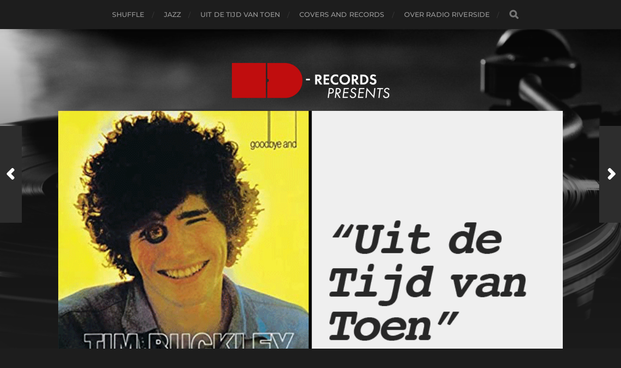

--- FILE ---
content_type: text/html; charset=UTF-8
request_url: https://www.radioriverside.nl/uit-de-tijd-van-toen-afl-55/
body_size: 11677
content:
<!DOCTYPE html>

<html class="no-js" lang="nl-NL">

	<head profile="http://gmpg.org/xfn/11">
		
		<meta http-equiv="Content-Type" content="text/html; charset=UTF-8" />
		<meta name="viewport" content="width=device-width, initial-scale=1.0, maximum-scale=1.0, user-scalable=no" >
		 
		<meta name='robots' content='index, follow, max-image-preview:large, max-snippet:-1, max-video-preview:-1' />
	<style>img:is([sizes="auto" i], [sizes^="auto," i]) { contain-intrinsic-size: 3000px 1500px }</style>
	<script>document.documentElement.className = document.documentElement.className.replace("no-js","js");</script>

	<!-- This site is optimized with the Yoast SEO plugin v24.7 - https://yoast.com/wordpress/plugins/seo/ -->
	<title>Tim Hardin, Eva Cassidy, Luka Bloom, Tim Buckley e.v.a Radio Riverside</title>
	<meta name="description" content="Ook muzikaal gezien zit het album &#039;Bird on the Wire&#039; van Tim Hardin sterk in elkaar, een sfeervolle geheel. Jammer genoeg veelte vroeg gestorven, met een aantal sterke albums achterlatend." />
	<link rel="canonical" href="https://www.radioriverside.nl/uit-de-tijd-van-toen-afl-55/" />
	<meta property="og:locale" content="nl_NL" />
	<meta property="og:type" content="article" />
	<meta property="og:title" content="Tim Hardin, Eva Cassidy, Luka Bloom, Tim Buckley e.v.a Radio Riverside" />
	<meta property="og:description" content="Ook muzikaal gezien zit het album &#039;Bird on the Wire&#039; van Tim Hardin sterk in elkaar, een sfeervolle geheel. Jammer genoeg veelte vroeg gestorven, met een aantal sterke albums achterlatend." />
	<meta property="og:url" content="https://www.radioriverside.nl/uit-de-tijd-van-toen-afl-55/" />
	<meta property="og:site_name" content="Radio Riverside" />
	<meta property="article:published_time" content="2020-08-09T13:00:08+00:00" />
	<meta property="article:modified_time" content="2025-01-30T20:45:02+00:00" />
	<meta property="og:image" content="https://www.radioriverside.nl/wp-content/uploads/2020/08/55-1.png" />
	<meta property="og:image:width" content="800" />
	<meta property="og:image:height" content="800" />
	<meta property="og:image:type" content="image/png" />
	<meta name="author" content="Nico Domburg" />
	<meta name="twitter:card" content="summary_large_image" />
	<meta name="twitter:label1" content="Geschreven door" />
	<meta name="twitter:data1" content="Nico Domburg" />
	<meta name="twitter:label2" content="Geschatte leestijd" />
	<meta name="twitter:data2" content="2 minuten" />
	<script type="application/ld+json" class="yoast-schema-graph">{"@context":"https://schema.org","@graph":[{"@type":"Article","@id":"https://www.radioriverside.nl/uit-de-tijd-van-toen-afl-55/#article","isPartOf":{"@id":"https://www.radioriverside.nl/uit-de-tijd-van-toen-afl-55/"},"author":{"name":"Nico Domburg","@id":"https://www.radioriverside.nl/#/schema/person/d9cb177c78c8fc31a8b37ed7555c0d3e"},"headline":"&#8220;Uit de Tijd van Toen&#8221; afl. 55","datePublished":"2020-08-09T13:00:08+00:00","dateModified":"2025-01-30T20:45:02+00:00","mainEntityOfPage":{"@id":"https://www.radioriverside.nl/uit-de-tijd-van-toen-afl-55/"},"wordCount":359,"publisher":{"@id":"https://www.radioriverside.nl/#organization"},"image":{"@id":"https://www.radioriverside.nl/uit-de-tijd-van-toen-afl-55/#primaryimage"},"thumbnailUrl":"https://www.radioriverside.nl/wp-content/uploads/2020/08/55-1.png","articleSection":["Uit de Tijd van Toen"],"inLanguage":"nl-NL"},{"@type":"WebPage","@id":"https://www.radioriverside.nl/uit-de-tijd-van-toen-afl-55/","url":"https://www.radioriverside.nl/uit-de-tijd-van-toen-afl-55/","name":"Tim Hardin, Eva Cassidy, Luka Bloom, Tim Buckley e.v.a Radio Riverside","isPartOf":{"@id":"https://www.radioriverside.nl/#website"},"primaryImageOfPage":{"@id":"https://www.radioriverside.nl/uit-de-tijd-van-toen-afl-55/#primaryimage"},"image":{"@id":"https://www.radioriverside.nl/uit-de-tijd-van-toen-afl-55/#primaryimage"},"thumbnailUrl":"https://www.radioriverside.nl/wp-content/uploads/2020/08/55-1.png","datePublished":"2020-08-09T13:00:08+00:00","dateModified":"2025-01-30T20:45:02+00:00","description":"Ook muzikaal gezien zit het album 'Bird on the Wire' van Tim Hardin sterk in elkaar, een sfeervolle geheel. Jammer genoeg veelte vroeg gestorven, met een aantal sterke albums achterlatend.","breadcrumb":{"@id":"https://www.radioriverside.nl/uit-de-tijd-van-toen-afl-55/#breadcrumb"},"inLanguage":"nl-NL","potentialAction":[{"@type":"ReadAction","target":["https://www.radioriverside.nl/uit-de-tijd-van-toen-afl-55/"]}]},{"@type":"ImageObject","inLanguage":"nl-NL","@id":"https://www.radioriverside.nl/uit-de-tijd-van-toen-afl-55/#primaryimage","url":"https://www.radioriverside.nl/wp-content/uploads/2020/08/55-1.png","contentUrl":"https://www.radioriverside.nl/wp-content/uploads/2020/08/55-1.png","width":800,"height":800,"caption":"\"Uit de Tijd van Toen\""},{"@type":"BreadcrumbList","@id":"https://www.radioriverside.nl/uit-de-tijd-van-toen-afl-55/#breadcrumb","itemListElement":[{"@type":"ListItem","position":1,"name":"Home","item":"https://www.radioriverside.nl/"},{"@type":"ListItem","position":2,"name":"&#8220;Uit de Tijd van Toen&#8221; afl. 55"}]},{"@type":"WebSite","@id":"https://www.radioriverside.nl/#website","url":"https://www.radioriverside.nl/","name":"Radio Riverside","description":"     ","publisher":{"@id":"https://www.radioriverside.nl/#organization"},"potentialAction":[{"@type":"SearchAction","target":{"@type":"EntryPoint","urlTemplate":"https://www.radioriverside.nl/?s={search_term_string}"},"query-input":{"@type":"PropertyValueSpecification","valueRequired":true,"valueName":"search_term_string"}}],"inLanguage":"nl-NL"},{"@type":"Organization","@id":"https://www.radioriverside.nl/#organization","name":"Radio Riverside","url":"https://www.radioriverside.nl/","logo":{"@type":"ImageObject","inLanguage":"nl-NL","@id":"https://www.radioriverside.nl/#/schema/logo/image/","url":"https://www.radioriverside.nl/wp-content/uploads/2021/06/DRecords-2-2.png","contentUrl":"https://www.radioriverside.nl/wp-content/uploads/2021/06/DRecords-2-2.png","width":1844,"height":417,"caption":"Radio Riverside"},"image":{"@id":"https://www.radioriverside.nl/#/schema/logo/image/"},"sameAs":["https://www.instagram.com/radioriverside/"]},{"@type":"Person","@id":"https://www.radioriverside.nl/#/schema/person/d9cb177c78c8fc31a8b37ed7555c0d3e","name":"Nico Domburg"}]}</script>
	<!-- / Yoast SEO plugin. -->


<link rel='dns-prefetch' href='//use.fontawesome.com' />
<link rel="alternate" type="application/rss+xml" title="Radio Riverside &raquo; feed" href="https://www.radioriverside.nl/feed/" />
<link rel="alternate" type="application/rss+xml" title="Radio Riverside &raquo; reacties feed" href="https://www.radioriverside.nl/comments/feed/" />
		<!-- This site uses the Google Analytics by ExactMetrics plugin v8.3.2 - Using Analytics tracking - https://www.exactmetrics.com/ -->
		<!-- Opmerking: ExactMetrics is momenteel niet geconfigureerd op deze site. De site eigenaar moet authenticeren met Google Analytics in de ExactMetrics instellingen scherm. -->
					<!-- No tracking code set -->
				<!-- / Google Analytics by ExactMetrics -->
		<script type="text/javascript">
/* <![CDATA[ */
window._wpemojiSettings = {"baseUrl":"https:\/\/s.w.org\/images\/core\/emoji\/15.0.3\/72x72\/","ext":".png","svgUrl":"https:\/\/s.w.org\/images\/core\/emoji\/15.0.3\/svg\/","svgExt":".svg","source":{"concatemoji":"https:\/\/www.radioriverside.nl\/wp-includes\/js\/wp-emoji-release.min.js?ver=acde326eb7a3ef26ca985a66cb847c23"}};
/*! This file is auto-generated */
!function(i,n){var o,s,e;function c(e){try{var t={supportTests:e,timestamp:(new Date).valueOf()};sessionStorage.setItem(o,JSON.stringify(t))}catch(e){}}function p(e,t,n){e.clearRect(0,0,e.canvas.width,e.canvas.height),e.fillText(t,0,0);var t=new Uint32Array(e.getImageData(0,0,e.canvas.width,e.canvas.height).data),r=(e.clearRect(0,0,e.canvas.width,e.canvas.height),e.fillText(n,0,0),new Uint32Array(e.getImageData(0,0,e.canvas.width,e.canvas.height).data));return t.every(function(e,t){return e===r[t]})}function u(e,t,n){switch(t){case"flag":return n(e,"\ud83c\udff3\ufe0f\u200d\u26a7\ufe0f","\ud83c\udff3\ufe0f\u200b\u26a7\ufe0f")?!1:!n(e,"\ud83c\uddfa\ud83c\uddf3","\ud83c\uddfa\u200b\ud83c\uddf3")&&!n(e,"\ud83c\udff4\udb40\udc67\udb40\udc62\udb40\udc65\udb40\udc6e\udb40\udc67\udb40\udc7f","\ud83c\udff4\u200b\udb40\udc67\u200b\udb40\udc62\u200b\udb40\udc65\u200b\udb40\udc6e\u200b\udb40\udc67\u200b\udb40\udc7f");case"emoji":return!n(e,"\ud83d\udc26\u200d\u2b1b","\ud83d\udc26\u200b\u2b1b")}return!1}function f(e,t,n){var r="undefined"!=typeof WorkerGlobalScope&&self instanceof WorkerGlobalScope?new OffscreenCanvas(300,150):i.createElement("canvas"),a=r.getContext("2d",{willReadFrequently:!0}),o=(a.textBaseline="top",a.font="600 32px Arial",{});return e.forEach(function(e){o[e]=t(a,e,n)}),o}function t(e){var t=i.createElement("script");t.src=e,t.defer=!0,i.head.appendChild(t)}"undefined"!=typeof Promise&&(o="wpEmojiSettingsSupports",s=["flag","emoji"],n.supports={everything:!0,everythingExceptFlag:!0},e=new Promise(function(e){i.addEventListener("DOMContentLoaded",e,{once:!0})}),new Promise(function(t){var n=function(){try{var e=JSON.parse(sessionStorage.getItem(o));if("object"==typeof e&&"number"==typeof e.timestamp&&(new Date).valueOf()<e.timestamp+604800&&"object"==typeof e.supportTests)return e.supportTests}catch(e){}return null}();if(!n){if("undefined"!=typeof Worker&&"undefined"!=typeof OffscreenCanvas&&"undefined"!=typeof URL&&URL.createObjectURL&&"undefined"!=typeof Blob)try{var e="postMessage("+f.toString()+"("+[JSON.stringify(s),u.toString(),p.toString()].join(",")+"));",r=new Blob([e],{type:"text/javascript"}),a=new Worker(URL.createObjectURL(r),{name:"wpTestEmojiSupports"});return void(a.onmessage=function(e){c(n=e.data),a.terminate(),t(n)})}catch(e){}c(n=f(s,u,p))}t(n)}).then(function(e){for(var t in e)n.supports[t]=e[t],n.supports.everything=n.supports.everything&&n.supports[t],"flag"!==t&&(n.supports.everythingExceptFlag=n.supports.everythingExceptFlag&&n.supports[t]);n.supports.everythingExceptFlag=n.supports.everythingExceptFlag&&!n.supports.flag,n.DOMReady=!1,n.readyCallback=function(){n.DOMReady=!0}}).then(function(){return e}).then(function(){var e;n.supports.everything||(n.readyCallback(),(e=n.source||{}).concatemoji?t(e.concatemoji):e.wpemoji&&e.twemoji&&(t(e.twemoji),t(e.wpemoji)))}))}((window,document),window._wpemojiSettings);
/* ]]> */
</script>
<style id='wp-emoji-styles-inline-css' type='text/css'>

	img.wp-smiley, img.emoji {
		display: inline !important;
		border: none !important;
		box-shadow: none !important;
		height: 1em !important;
		width: 1em !important;
		margin: 0 0.07em !important;
		vertical-align: -0.1em !important;
		background: none !important;
		padding: 0 !important;
	}
</style>
<link rel='stylesheet' id='wp-block-library-css' href='https://www.radioriverside.nl/wp-includes/css/dist/block-library/style.min.css?ver=acde326eb7a3ef26ca985a66cb847c23' type='text/css' media='all' />
<link rel='stylesheet' id='font-awesome-svg-styles-css' href='https://www.radioriverside.nl/wp-content/uploads/font-awesome/v6.1.1/css/svg-with-js.css' type='text/css' media='all' />
<style id='font-awesome-svg-styles-inline-css' type='text/css'>
   .wp-block-font-awesome-icon svg::before,
   .wp-rich-text-font-awesome-icon svg::before {content: unset;}
</style>
<style id='classic-theme-styles-inline-css' type='text/css'>
/*! This file is auto-generated */
.wp-block-button__link{color:#fff;background-color:#32373c;border-radius:9999px;box-shadow:none;text-decoration:none;padding:calc(.667em + 2px) calc(1.333em + 2px);font-size:1.125em}.wp-block-file__button{background:#32373c;color:#fff;text-decoration:none}
</style>
<style id='global-styles-inline-css' type='text/css'>
:root{--wp--preset--aspect-ratio--square: 1;--wp--preset--aspect-ratio--4-3: 4/3;--wp--preset--aspect-ratio--3-4: 3/4;--wp--preset--aspect-ratio--3-2: 3/2;--wp--preset--aspect-ratio--2-3: 2/3;--wp--preset--aspect-ratio--16-9: 16/9;--wp--preset--aspect-ratio--9-16: 9/16;--wp--preset--color--black: #1d1d1d;--wp--preset--color--cyan-bluish-gray: #abb8c3;--wp--preset--color--white: #fff;--wp--preset--color--pale-pink: #f78da7;--wp--preset--color--vivid-red: #cf2e2e;--wp--preset--color--luminous-vivid-orange: #ff6900;--wp--preset--color--luminous-vivid-amber: #fcb900;--wp--preset--color--light-green-cyan: #7bdcb5;--wp--preset--color--vivid-green-cyan: #00d084;--wp--preset--color--pale-cyan-blue: #8ed1fc;--wp--preset--color--vivid-cyan-blue: #0693e3;--wp--preset--color--vivid-purple: #9b51e0;--wp--preset--color--accent: #4086d6;--wp--preset--color--dark-gray: #555;--wp--preset--color--light-gray: #757575;--wp--preset--gradient--vivid-cyan-blue-to-vivid-purple: linear-gradient(135deg,rgba(6,147,227,1) 0%,rgb(155,81,224) 100%);--wp--preset--gradient--light-green-cyan-to-vivid-green-cyan: linear-gradient(135deg,rgb(122,220,180) 0%,rgb(0,208,130) 100%);--wp--preset--gradient--luminous-vivid-amber-to-luminous-vivid-orange: linear-gradient(135deg,rgba(252,185,0,1) 0%,rgba(255,105,0,1) 100%);--wp--preset--gradient--luminous-vivid-orange-to-vivid-red: linear-gradient(135deg,rgba(255,105,0,1) 0%,rgb(207,46,46) 100%);--wp--preset--gradient--very-light-gray-to-cyan-bluish-gray: linear-gradient(135deg,rgb(238,238,238) 0%,rgb(169,184,195) 100%);--wp--preset--gradient--cool-to-warm-spectrum: linear-gradient(135deg,rgb(74,234,220) 0%,rgb(151,120,209) 20%,rgb(207,42,186) 40%,rgb(238,44,130) 60%,rgb(251,105,98) 80%,rgb(254,248,76) 100%);--wp--preset--gradient--blush-light-purple: linear-gradient(135deg,rgb(255,206,236) 0%,rgb(152,150,240) 100%);--wp--preset--gradient--blush-bordeaux: linear-gradient(135deg,rgb(254,205,165) 0%,rgb(254,45,45) 50%,rgb(107,0,62) 100%);--wp--preset--gradient--luminous-dusk: linear-gradient(135deg,rgb(255,203,112) 0%,rgb(199,81,192) 50%,rgb(65,88,208) 100%);--wp--preset--gradient--pale-ocean: linear-gradient(135deg,rgb(255,245,203) 0%,rgb(182,227,212) 50%,rgb(51,167,181) 100%);--wp--preset--gradient--electric-grass: linear-gradient(135deg,rgb(202,248,128) 0%,rgb(113,206,126) 100%);--wp--preset--gradient--midnight: linear-gradient(135deg,rgb(2,3,129) 0%,rgb(40,116,252) 100%);--wp--preset--font-size--small: 14px;--wp--preset--font-size--medium: 20px;--wp--preset--font-size--large: 21px;--wp--preset--font-size--x-large: 42px;--wp--preset--font-size--normal: 16px;--wp--preset--font-size--larger: 26px;--wp--preset--spacing--20: 0.44rem;--wp--preset--spacing--30: 0.67rem;--wp--preset--spacing--40: 1rem;--wp--preset--spacing--50: 1.5rem;--wp--preset--spacing--60: 2.25rem;--wp--preset--spacing--70: 3.38rem;--wp--preset--spacing--80: 5.06rem;--wp--preset--shadow--natural: 6px 6px 9px rgba(0, 0, 0, 0.2);--wp--preset--shadow--deep: 12px 12px 50px rgba(0, 0, 0, 0.4);--wp--preset--shadow--sharp: 6px 6px 0px rgba(0, 0, 0, 0.2);--wp--preset--shadow--outlined: 6px 6px 0px -3px rgba(255, 255, 255, 1), 6px 6px rgba(0, 0, 0, 1);--wp--preset--shadow--crisp: 6px 6px 0px rgba(0, 0, 0, 1);}:where(.is-layout-flex){gap: 0.5em;}:where(.is-layout-grid){gap: 0.5em;}body .is-layout-flex{display: flex;}.is-layout-flex{flex-wrap: wrap;align-items: center;}.is-layout-flex > :is(*, div){margin: 0;}body .is-layout-grid{display: grid;}.is-layout-grid > :is(*, div){margin: 0;}:where(.wp-block-columns.is-layout-flex){gap: 2em;}:where(.wp-block-columns.is-layout-grid){gap: 2em;}:where(.wp-block-post-template.is-layout-flex){gap: 1.25em;}:where(.wp-block-post-template.is-layout-grid){gap: 1.25em;}.has-black-color{color: var(--wp--preset--color--black) !important;}.has-cyan-bluish-gray-color{color: var(--wp--preset--color--cyan-bluish-gray) !important;}.has-white-color{color: var(--wp--preset--color--white) !important;}.has-pale-pink-color{color: var(--wp--preset--color--pale-pink) !important;}.has-vivid-red-color{color: var(--wp--preset--color--vivid-red) !important;}.has-luminous-vivid-orange-color{color: var(--wp--preset--color--luminous-vivid-orange) !important;}.has-luminous-vivid-amber-color{color: var(--wp--preset--color--luminous-vivid-amber) !important;}.has-light-green-cyan-color{color: var(--wp--preset--color--light-green-cyan) !important;}.has-vivid-green-cyan-color{color: var(--wp--preset--color--vivid-green-cyan) !important;}.has-pale-cyan-blue-color{color: var(--wp--preset--color--pale-cyan-blue) !important;}.has-vivid-cyan-blue-color{color: var(--wp--preset--color--vivid-cyan-blue) !important;}.has-vivid-purple-color{color: var(--wp--preset--color--vivid-purple) !important;}.has-black-background-color{background-color: var(--wp--preset--color--black) !important;}.has-cyan-bluish-gray-background-color{background-color: var(--wp--preset--color--cyan-bluish-gray) !important;}.has-white-background-color{background-color: var(--wp--preset--color--white) !important;}.has-pale-pink-background-color{background-color: var(--wp--preset--color--pale-pink) !important;}.has-vivid-red-background-color{background-color: var(--wp--preset--color--vivid-red) !important;}.has-luminous-vivid-orange-background-color{background-color: var(--wp--preset--color--luminous-vivid-orange) !important;}.has-luminous-vivid-amber-background-color{background-color: var(--wp--preset--color--luminous-vivid-amber) !important;}.has-light-green-cyan-background-color{background-color: var(--wp--preset--color--light-green-cyan) !important;}.has-vivid-green-cyan-background-color{background-color: var(--wp--preset--color--vivid-green-cyan) !important;}.has-pale-cyan-blue-background-color{background-color: var(--wp--preset--color--pale-cyan-blue) !important;}.has-vivid-cyan-blue-background-color{background-color: var(--wp--preset--color--vivid-cyan-blue) !important;}.has-vivid-purple-background-color{background-color: var(--wp--preset--color--vivid-purple) !important;}.has-black-border-color{border-color: var(--wp--preset--color--black) !important;}.has-cyan-bluish-gray-border-color{border-color: var(--wp--preset--color--cyan-bluish-gray) !important;}.has-white-border-color{border-color: var(--wp--preset--color--white) !important;}.has-pale-pink-border-color{border-color: var(--wp--preset--color--pale-pink) !important;}.has-vivid-red-border-color{border-color: var(--wp--preset--color--vivid-red) !important;}.has-luminous-vivid-orange-border-color{border-color: var(--wp--preset--color--luminous-vivid-orange) !important;}.has-luminous-vivid-amber-border-color{border-color: var(--wp--preset--color--luminous-vivid-amber) !important;}.has-light-green-cyan-border-color{border-color: var(--wp--preset--color--light-green-cyan) !important;}.has-vivid-green-cyan-border-color{border-color: var(--wp--preset--color--vivid-green-cyan) !important;}.has-pale-cyan-blue-border-color{border-color: var(--wp--preset--color--pale-cyan-blue) !important;}.has-vivid-cyan-blue-border-color{border-color: var(--wp--preset--color--vivid-cyan-blue) !important;}.has-vivid-purple-border-color{border-color: var(--wp--preset--color--vivid-purple) !important;}.has-vivid-cyan-blue-to-vivid-purple-gradient-background{background: var(--wp--preset--gradient--vivid-cyan-blue-to-vivid-purple) !important;}.has-light-green-cyan-to-vivid-green-cyan-gradient-background{background: var(--wp--preset--gradient--light-green-cyan-to-vivid-green-cyan) !important;}.has-luminous-vivid-amber-to-luminous-vivid-orange-gradient-background{background: var(--wp--preset--gradient--luminous-vivid-amber-to-luminous-vivid-orange) !important;}.has-luminous-vivid-orange-to-vivid-red-gradient-background{background: var(--wp--preset--gradient--luminous-vivid-orange-to-vivid-red) !important;}.has-very-light-gray-to-cyan-bluish-gray-gradient-background{background: var(--wp--preset--gradient--very-light-gray-to-cyan-bluish-gray) !important;}.has-cool-to-warm-spectrum-gradient-background{background: var(--wp--preset--gradient--cool-to-warm-spectrum) !important;}.has-blush-light-purple-gradient-background{background: var(--wp--preset--gradient--blush-light-purple) !important;}.has-blush-bordeaux-gradient-background{background: var(--wp--preset--gradient--blush-bordeaux) !important;}.has-luminous-dusk-gradient-background{background: var(--wp--preset--gradient--luminous-dusk) !important;}.has-pale-ocean-gradient-background{background: var(--wp--preset--gradient--pale-ocean) !important;}.has-electric-grass-gradient-background{background: var(--wp--preset--gradient--electric-grass) !important;}.has-midnight-gradient-background{background: var(--wp--preset--gradient--midnight) !important;}.has-small-font-size{font-size: var(--wp--preset--font-size--small) !important;}.has-medium-font-size{font-size: var(--wp--preset--font-size--medium) !important;}.has-large-font-size{font-size: var(--wp--preset--font-size--large) !important;}.has-x-large-font-size{font-size: var(--wp--preset--font-size--x-large) !important;}
:where(.wp-block-post-template.is-layout-flex){gap: 1.25em;}:where(.wp-block-post-template.is-layout-grid){gap: 1.25em;}
:where(.wp-block-columns.is-layout-flex){gap: 2em;}:where(.wp-block-columns.is-layout-grid){gap: 2em;}
:root :where(.wp-block-pullquote){font-size: 1.5em;line-height: 1.6;}
</style>
<link rel='stylesheet' id='cpsh-shortcodes-css' href='https://www.radioriverside.nl/wp-content/plugins/column-shortcodes/assets/css/shortcodes.css?ver=1.0.1' type='text/css' media='all' />
<link rel='stylesheet' id='font-awesome-official-css' href='https://use.fontawesome.com/releases/v6.1.1/css/all.css' type='text/css' media='all' integrity="sha384-/frq1SRXYH/bSyou/HUp/hib7RVN1TawQYja658FEOodR/FQBKVqT9Ol+Oz3Olq5" crossorigin="anonymous" />
<style id='akismet-widget-style-inline-css' type='text/css'>

			.a-stats {
				--akismet-color-mid-green: #357b49;
				--akismet-color-white: #fff;
				--akismet-color-light-grey: #f6f7f7;

				max-width: 350px;
				width: auto;
			}

			.a-stats * {
				all: unset;
				box-sizing: border-box;
			}

			.a-stats strong {
				font-weight: 600;
			}

			.a-stats a.a-stats__link,
			.a-stats a.a-stats__link:visited,
			.a-stats a.a-stats__link:active {
				background: var(--akismet-color-mid-green);
				border: none;
				box-shadow: none;
				border-radius: 8px;
				color: var(--akismet-color-white);
				cursor: pointer;
				display: block;
				font-family: -apple-system, BlinkMacSystemFont, 'Segoe UI', 'Roboto', 'Oxygen-Sans', 'Ubuntu', 'Cantarell', 'Helvetica Neue', sans-serif;
				font-weight: 500;
				padding: 12px;
				text-align: center;
				text-decoration: none;
				transition: all 0.2s ease;
			}

			/* Extra specificity to deal with TwentyTwentyOne focus style */
			.widget .a-stats a.a-stats__link:focus {
				background: var(--akismet-color-mid-green);
				color: var(--akismet-color-white);
				text-decoration: none;
			}

			.a-stats a.a-stats__link:hover {
				filter: brightness(110%);
				box-shadow: 0 4px 12px rgba(0, 0, 0, 0.06), 0 0 2px rgba(0, 0, 0, 0.16);
			}

			.a-stats .count {
				color: var(--akismet-color-white);
				display: block;
				font-size: 1.5em;
				line-height: 1.4;
				padding: 0 13px;
				white-space: nowrap;
			}
		
</style>
<link rel='stylesheet' id='__EPYT__style-css' href='https://www.radioriverside.nl/wp-content/plugins/youtube-embed-plus/styles/ytprefs.min.css?ver=14.2.1.3' type='text/css' media='all' />
<style id='__EPYT__style-inline-css' type='text/css'>

                .epyt-gallery-thumb {
                        width: 33.333%;
                }
                
</style>
<link rel='stylesheet' id='font-awesome-official-v4shim-css' href='https://use.fontawesome.com/releases/v6.1.1/css/v4-shims.css' type='text/css' media='all' integrity="sha384-4Jczmr1SlicmtiAiHGxwWtSzLJAS97HzJsKGqfC0JtZktLrPXIux1u6GJNVRRqiN" crossorigin="anonymous" />
<link rel='stylesheet' id='hitchcock_google_fonts-css' href='https://www.radioriverside.nl/wp-content/themes/hitchcock/assets/css/fonts.css?ver=acde326eb7a3ef26ca985a66cb847c23' type='text/css' media='all' />
<link rel='stylesheet' id='hitchcock_fontawesome-css' href='https://www.radioriverside.nl/wp-content/themes/hitchcock/assets/fonts/font-awesome/css/font-awesome.css?ver=2.2.1' type='text/css' media='all' />
<link rel='stylesheet' id='hitchcock_style-css' href='https://www.radioriverside.nl/wp-content/themes/hitchcock/style.css?ver=2.2.1' type='text/css' media='all' />
<script type="text/javascript" src="https://www.radioriverside.nl/wp-includes/js/jquery/jquery.min.js?ver=3.7.1" id="jquery-core-js"></script>
<script type="text/javascript" src="https://www.radioriverside.nl/wp-includes/js/jquery/jquery-migrate.min.js?ver=3.4.1" id="jquery-migrate-js"></script>
<script type="text/javascript" src="https://www.radioriverside.nl/wp-content/themes/hitchcock/assets/js/flexslider.js?ver=2.2.1" id="hitchcock_flexslider-js"></script>
<script type="text/javascript" src="https://www.radioriverside.nl/wp-content/themes/hitchcock/assets/js/doubletaptogo.js?ver=2.2.1" id="hitchcock_doubletaptogo-js"></script>
<script type="text/javascript" src="https://www.radioriverside.nl/wp-content/themes/hitchcock/assets/js/global.js?ver=2.2.1" id="hitchcock_global-js"></script>
<script type="text/javascript" id="__ytprefs__-js-extra">
/* <![CDATA[ */
var _EPYT_ = {"ajaxurl":"https:\/\/www.radioriverside.nl\/wp-admin\/admin-ajax.php","security":"76cf4b63dc","gallery_scrolloffset":"20","eppathtoscripts":"https:\/\/www.radioriverside.nl\/wp-content\/plugins\/youtube-embed-plus\/scripts\/","eppath":"https:\/\/www.radioriverside.nl\/wp-content\/plugins\/youtube-embed-plus\/","epresponsiveselector":"[\"iframe.__youtube_prefs_widget__\"]","epdovol":"1","version":"14.2.1.3","evselector":"iframe.__youtube_prefs__[src], iframe[src*=\"youtube.com\/embed\/\"], iframe[src*=\"youtube-nocookie.com\/embed\/\"]","ajax_compat":"","maxres_facade":"eager","ytapi_load":"light","pause_others":"","stopMobileBuffer":"1","facade_mode":"","not_live_on_channel":"","vi_active":"","vi_js_posttypes":[]};
/* ]]> */
</script>
<script type="text/javascript" src="https://www.radioriverside.nl/wp-content/plugins/youtube-embed-plus/scripts/ytprefs.min.js?ver=14.2.1.3" id="__ytprefs__-js"></script>
<link rel="https://api.w.org/" href="https://www.radioriverside.nl/wp-json/" /><link rel="alternate" title="JSON" type="application/json" href="https://www.radioriverside.nl/wp-json/wp/v2/posts/8612" /><link rel="EditURI" type="application/rsd+xml" title="RSD" href="https://www.radioriverside.nl/xmlrpc.php?rsd" />

<link rel='shortlink' href='https://www.radioriverside.nl/?p=8612' />
<link rel="alternate" title="oEmbed (JSON)" type="application/json+oembed" href="https://www.radioriverside.nl/wp-json/oembed/1.0/embed?url=https%3A%2F%2Fwww.radioriverside.nl%2Fuit-de-tijd-van-toen-afl-55%2F" />
<link rel="alternate" title="oEmbed (XML)" type="text/xml+oembed" href="https://www.radioriverside.nl/wp-json/oembed/1.0/embed?url=https%3A%2F%2Fwww.radioriverside.nl%2Fuit-de-tijd-van-toen-afl-55%2F&#038;format=xml" />
<script type="text/javascript">
(function(url){
	if(/(?:Chrome\/26\.0\.1410\.63 Safari\/537\.31|WordfenceTestMonBot)/.test(navigator.userAgent)){ return; }
	var addEvent = function(evt, handler) {
		if (window.addEventListener) {
			document.addEventListener(evt, handler, false);
		} else if (window.attachEvent) {
			document.attachEvent('on' + evt, handler);
		}
	};
	var removeEvent = function(evt, handler) {
		if (window.removeEventListener) {
			document.removeEventListener(evt, handler, false);
		} else if (window.detachEvent) {
			document.detachEvent('on' + evt, handler);
		}
	};
	var evts = 'contextmenu dblclick drag dragend dragenter dragleave dragover dragstart drop keydown keypress keyup mousedown mousemove mouseout mouseover mouseup mousewheel scroll'.split(' ');
	var logHuman = function() {
		if (window.wfLogHumanRan) { return; }
		window.wfLogHumanRan = true;
		var wfscr = document.createElement('script');
		wfscr.type = 'text/javascript';
		wfscr.async = true;
		wfscr.src = url + '&r=' + Math.random();
		(document.getElementsByTagName('head')[0]||document.getElementsByTagName('body')[0]).appendChild(wfscr);
		for (var i = 0; i < evts.length; i++) {
			removeEvent(evts[i], logHuman);
		}
	};
	for (var i = 0; i < evts.length; i++) {
		addEvent(evts[i], logHuman);
	}
})('//www.radioriverside.nl/?wordfence_lh=1&hid=0CFB5418EC1AB76D979129786BED9146');
</script>		<style type="text/css" id="wp-custom-css">
			.archive-title-prefix {
	display: none
}

.archive-title {
	display: none
}

.header {
	padding-bottom: 1px;
}		</style>
			
	</head>
	
	<body class="post-template-default single single-post postid-8612 single-format-standard wp-custom-logo post single">

		
		<a class="skip-link button" href="#site-content">Ga naar de inhoud</a>
		
		<div class="navigation">
			
			<div class="section-inner">
				
				<ul class="main-menu">
																		
					<li id="menu-item-18258" class="menu-item menu-item-type-taxonomy menu-item-object-category menu-item-18258"><a href="https://www.radioriverside.nl/category/d-records-shuffle/">Shuffle</a></li>
<li id="menu-item-10135" class="menu-item menu-item-type-taxonomy menu-item-object-category menu-item-10135"><a href="https://www.radioriverside.nl/category/jazz/">Jazz</a></li>
<li id="menu-item-21232" class="menu-item menu-item-type-taxonomy menu-item-object-category current-post-ancestor current-menu-parent current-post-parent menu-item-21232"><a href="https://www.radioriverside.nl/category/uit-de-tijd-van-toen/">Uit de Tijd van Toen</a></li>
<li id="menu-item-10188" class="menu-item menu-item-type-custom menu-item-object-custom menu-item-10188"><a href="http://coversandrecords.com/">Covers and Records</a></li>
<li id="menu-item-10138" class="menu-item menu-item-type-post_type menu-item-object-page menu-item-10138"><a href="https://www.radioriverside.nl/wekelijkse-jazz-radio-uitzendingen/">Over radio Riverside</a></li>
					
					<li class="header-search">
						
<form method="get" class="search-form" id="search-form-696b0cad7a576" action="https://www.radioriverside.nl/">
	<input type="search" class="search-field" placeholder="Zoekformulier" name="s" id="search-field-696b0cad7a578" /> 
	<button type="submit" class="search-button">
		<span class="screen-reader-text">Zoeken</span>
		<div class="fa fw fa-search"></div>
	</button>
</form>					</li>
					
				</ul>
				
			</div><!-- .section-inner -->
			
			<button type="button" class="nav-toggle">
					
				<div class="bars">
					<div class="bar"></div>
					<div class="bar"></div>
					<div class="bar"></div>
				</div>
				
			</button><!-- .nav-toggle -->
			
			<div class="mobile-navigation">
			
				<ul class="mobile-menu">
																			
					<li class="menu-item menu-item-type-taxonomy menu-item-object-category menu-item-18258"><a href="https://www.radioriverside.nl/category/d-records-shuffle/">Shuffle</a></li>
<li class="menu-item menu-item-type-taxonomy menu-item-object-category menu-item-10135"><a href="https://www.radioriverside.nl/category/jazz/">Jazz</a></li>
<li class="menu-item menu-item-type-taxonomy menu-item-object-category current-post-ancestor current-menu-parent current-post-parent menu-item-21232"><a href="https://www.radioriverside.nl/category/uit-de-tijd-van-toen/">Uit de Tijd van Toen</a></li>
<li class="menu-item menu-item-type-custom menu-item-object-custom menu-item-10188"><a href="http://coversandrecords.com/">Covers and Records</a></li>
<li class="menu-item menu-item-type-post_type menu-item-object-page menu-item-10138"><a href="https://www.radioriverside.nl/wekelijkse-jazz-radio-uitzendingen/">Over radio Riverside</a></li>
					
				</ul>
				
				
<form method="get" class="search-form" id="search-form-696b0cad7a962" action="https://www.radioriverside.nl/">
	<input type="search" class="search-field" placeholder="Zoekformulier" name="s" id="search-field-696b0cad7a963" /> 
	<button type="submit" class="search-button">
		<span class="screen-reader-text">Zoeken</span>
		<div class="fa fw fa-search"></div>
	</button>
</form>			
			</div><!-- .mobile-navigation -->
			
		</div><!-- .navigation -->

				
		<div class="header-image" style="background-image: url( https://www.radioriverside.nl/wp-content/uploads/2017/11/cropped-sound.jpg );"></div>
	
		<div class="header section-inner">
		
				
			<div class="blog-title">
												
			<a href="https://www.radioriverside.nl" class="custom-logo-link">
				<img src="https://www.radioriverside.nl/wp-content/uploads/2021/06/DRecords-2-2.png" width="922" height="208" />
				<span class="screen-reader-text">Radio Riverside</span>
			</a>

										</div>
			
							<div class="blog-description"></div>
						
						
		</div><!-- .header -->

		<main id="site-content">
		<div class="content section-inner">
		
			<div id="post-8612" class="single single-post post-8612 post type-post status-publish format-standard has-post-thumbnail hentry category-uit-de-tijd-van-toen">
				
				<div class="post-container">
					
													
							<figure class="featured-media">
								<img width="800" height="800" src="https://www.radioriverside.nl/wp-content/uploads/2020/08/55-1.png" class="attachment-post-image size-post-image wp-post-image" alt="&quot;Uit de Tijd van Toen&quot;" decoding="async" fetchpriority="high" srcset="https://www.radioriverside.nl/wp-content/uploads/2020/08/55-1.png 800w, https://www.radioriverside.nl/wp-content/uploads/2020/08/55-1-300x300.png 300w, https://www.radioriverside.nl/wp-content/uploads/2020/08/55-1-150x150.png 150w, https://www.radioriverside.nl/wp-content/uploads/2020/08/55-1-768x768.png 768w, https://www.radioriverside.nl/wp-content/uploads/2020/08/55-1-508x508.png 508w" sizes="(max-width: 800px) 100vw, 800px" />							</figure><!-- .featured-media -->
								
												
										
					<div class="post-header">

												
							<p class="post-date">9 augustus 2020</p>

												
						<h1 class="post-title">&#8220;Uit de Tijd van Toen&#8221; afl. 55</h1>						
					</div>
					
					<div class="post-inner">
							
						<div class="post-content entry-content">
							<hr />
<p style="text-align: justify;">&#8220;<em>Uit de Tijd van Toen</em>&#8221; wordt elke zondagmiddag uitgezonden via <a href="https://br6.nl/" target="_blank" rel="noopener noreferrer">BR6</a>, van 13:00 tot 14:00 uur en &#8217;s avonds van 22:00 tot 23:00 uur (herhaling).</p>
<hr />
<p><strong><img decoding="async" class="size-medium wp-image-7447 alignleft" src="https://www.radioriverside.nl/wp-content/uploads/2019/12/Tim-Hardin-Bird-on-the-Wire-300x300.jpg" alt="Radio Riverside" width="300" height="300" srcset="https://www.radioriverside.nl/wp-content/uploads/2019/12/Tim-Hardin-Bird-on-the-Wire-300x300.jpg 300w, https://www.radioriverside.nl/wp-content/uploads/2019/12/Tim-Hardin-Bird-on-the-Wire-150x150.jpg 150w, https://www.radioriverside.nl/wp-content/uploads/2019/12/Tim-Hardin-Bird-on-the-Wire.jpg 500w" sizes="(max-width: 300px) 100vw, 300px" />1) Tim Hardin<br />
</strong>     (1941-1980)</p>
<p>LP: <strong>&#8220;Bird on the Wire&#8217;</strong><br />
Label: Columbia Rec.<br />
Uitgebracht: juni 1971<br />
Producer: Ed Freeman</p>
<p>&nbsp;</p>
<p>&nbsp;</p>
<p>a) &#8220;A Satisfied Mind&#8221; 2:01 <em>(Joe Hayes &#8211; Jack Rhodes)</em><br />
b) &#8220;Georgia on My Mind&#8221; 4:23<br />
<em>     (Hoagy Carmichael &#8211; Stuart Gorrell &#8211; 1930)</em></p>
<hr />
<p><strong><img decoding="async" class="size-medium wp-image-4364 alignleft" src="https://www.radioriverside.nl/wp-content/uploads/2018/05/Tim-Buckley-Hello-and-Goodbye-300x300.jpg" alt="Radio Riverside" width="300" height="300" srcset="https://www.radioriverside.nl/wp-content/uploads/2018/05/Tim-Buckley-Hello-and-Goodbye-300x300.jpg 300w, https://www.radioriverside.nl/wp-content/uploads/2018/05/Tim-Buckley-Hello-and-Goodbye-150x150.jpg 150w, https://www.radioriverside.nl/wp-content/uploads/2018/05/Tim-Buckley-Hello-and-Goodbye-508x508.jpg 508w, https://www.radioriverside.nl/wp-content/uploads/2018/05/Tim-Buckley-Hello-and-Goodbye.jpg 600w" sizes="(max-width: 300px) 100vw, 300px" />2) Tim Buckley<br />
</strong><br />
LP:<strong> &#8220;Goodbye and Hello&#8221;</strong><br />
Label: Elektra Records.<br />
Uitgebracht: augustus 1967<br />
Opgenomen: juni 1967<br />
Western Recorders &amp; Whitney<br />
Los Angeles, CA.<br />
Producers: Jerry Yester &#8211; Jac Holzman</p>
<p>&nbsp;</p>
<p><em><strong>Tim Buckley <span style="font-size: 10pt;">(1947-1975)</span> Vocals &#8211; Acoustic guitar</strong></em><br />
<em><strong>Lee Underwood:<span style="font-size: 10pt;">(1945)</span> Lead-guitar</strong></em><br />
<em><strong>Jim Fielder <span style="font-size: 10pt;">(1947)</span> Bass guitar<br />
Henry Ditz <span style="font-size: 10pt;">(1938)</span> Harmonica *<br />
Eddie Hoh <span style="font-size: 10pt;">(1944-2015)</span> Drums</strong></em></p>
<p>a) &#8220;Once I Was&#8221; 3:15 <em>(Larry Beckett &#8211; Tim Buckley) <strong>*</strong></em><br />
b) &#8220;Morning Glory&#8221; 2:29<em> (Larry Beckett &#8211; Tim Buckley)</em></p>
<hr />
<p><strong><img loading="lazy" decoding="async" class="size-medium wp-image-8613 alignleft" src="https://www.radioriverside.nl/wp-content/uploads/2020/06/pearls-before-swine-these-things-too-300x300.jpg" alt="Radio Riverside" width="300" height="300" srcset="https://www.radioriverside.nl/wp-content/uploads/2020/06/pearls-before-swine-these-things-too-300x300.jpg 300w, https://www.radioriverside.nl/wp-content/uploads/2020/06/pearls-before-swine-these-things-too-150x150.jpg 150w, https://www.radioriverside.nl/wp-content/uploads/2020/06/pearls-before-swine-these-things-too.jpg 400w" sizes="auto, (max-width: 300px) 100vw, 300px" />3) Pearls Before Swine</strong></p>
<p>LP: <strong>&#8220;These Things Too&#8221;</strong><br />
Label: Reprise Records<br />
Uitgebracht: September 1969<br />
Opgenomen: april-mei 1969<br />
Impact Sound New York City<br />
Producer: Richard Alderson</p>
<p>&nbsp;</p>
<p>&nbsp;</p>
<p><em><strong>Tom Rapp <span style="font-size: 10pt;">(1947-2018)</span> Vocals &#8211; Acoustic guitar</strong></em><br />
<em><strong>Wayne Harley <span style="font-size: 10pt;">(1945)</span> Banjo &#8211; Electric guitar</strong></em><br />
<em><strong>Jim Fairs: Acoustic guitar &#8211; Celeste</strong></em><br />
<em><strong>Bill Sater: Bass guitar</strong></em><br />
<em><strong>Grady Tate <span style="font-size: 10pt;">(1932-2017)</span> Drums</strong></em><br />
<em><strong>Richard Greene <span style="font-size: 10pt;">(1942)</span> Electric violin *</strong></em><br />
<em><strong>Elizabeth Rapp <span style="font-size: 10pt;">(1947)</span> Backing vocals **</strong></em></p>
<p>a) &#8220;I Shall Be Released&#8221; 3:00 <em>(Bob Dylan) *</em><br />
b) &#8220;Man in The Tree&#8221; 3:18<em> (Thomas Rapp) **</em></p>
<p>&nbsp;</p>
<hr />
<p><strong><img loading="lazy" decoding="async" class="size-medium wp-image-8616 alignleft" src="https://www.radioriverside.nl/wp-content/uploads/2020/06/eva-cassidy-imagine-300x297.jpg" alt="Radio Riverside" width="300" height="297" srcset="https://www.radioriverside.nl/wp-content/uploads/2020/06/eva-cassidy-imagine-300x297.jpg 300w, https://www.radioriverside.nl/wp-content/uploads/2020/06/eva-cassidy-imagine-150x150.jpg 150w, https://www.radioriverside.nl/wp-content/uploads/2020/06/eva-cassidy-imagine-508x502.jpg 508w, https://www.radioriverside.nl/wp-content/uploads/2020/06/eva-cassidy-imagine.jpg 550w" sizes="auto, (max-width: 300px) 100vw, 300px" />4) Eva Cassidy<br />
</strong>    (1963-1996)</p>
<p>LP: <strong>&#8220;Imagine&#8221;</strong><span style="font-size: 10pt;"> (compilatie)</span><br />
Label: Blix Street Rec.<br />
Uitgebracht: 2002<br />
Producers: Eva Cassidy &#8211; Chris Biondo</p>
<p>&nbsp;</p>
<p>&nbsp;</p>
<p>a) &#8220;It Doesn&#8217;t Matter Anymore&#8221; 3:10<br />
<em>     (Paul Anka)<br />
b) </em>&#8220;Early Morning Rain&#8221; 4:00<em><br />
(Gordon Lightfoot)<br />
</em><span style="text-decoration: underline;">Recorded &#8220;live&#8221; at Pearl&#8217;s Annapolis U.S. 24 sept. 1994</span></p>
<hr />
<p><strong><img loading="lazy" decoding="async" class="size-medium wp-image-5295 alignleft" src="https://www.radioriverside.nl/wp-content/uploads/2018/12/fairport-convention-unhalfbricking-300x300.jpg" alt="Radio Riverside" width="300" height="300" srcset="https://www.radioriverside.nl/wp-content/uploads/2018/12/fairport-convention-unhalfbricking-300x300.jpg 300w, https://www.radioriverside.nl/wp-content/uploads/2018/12/fairport-convention-unhalfbricking-150x150.jpg 150w, https://www.radioriverside.nl/wp-content/uploads/2018/12/fairport-convention-unhalfbricking.jpg 355w" sizes="auto, (max-width: 300px) 100vw, 300px" />5) Fairport Convention</strong><em><br />
</em></p>
<p>LP: <strong>&#8220;Unhalfbricking&#8221;</strong><br />
Label: Island Records<br />
Studio: Olympic Studios London<br />
Uitgebracht: juli 1969<br />
Producer: Joe Boyd &amp; Simon Nicol</p>
<p>&nbsp;</p>
<p>&nbsp;</p>
<p><em><strong>Sandy Denny <span style="font-size: 10pt;">(1947-1978)</span> Vocals</strong></em><br />
<em><strong>Richard Thompson<span style="font-size: 10pt;"> (1949)</span> Lead guitar</strong></em><br />
<em><strong>Simon Nicol <span style="font-size: 10pt;">(1950)</span> Rhythm guitar</strong></em><br />
<em><strong>Ashley Hutchings <span style="font-size: 10pt;">(1945)</span> Bass guitar</strong></em><br />
<em><strong>Martin Lamble <span style="font-size: 10pt;">(1949-1969)</span> Drums</strong></em></p>
<p>a) &#8220;Genesis Hall&#8221; 3:10 <em>(Richard Thompson)</em><br />
b) &#8220;Autopsy&#8221; 4:17<em> (Sandy Denny)</em></p>
<hr />
<p><strong><img loading="lazy" decoding="async" class="size-medium wp-image-8617 alignleft" src="https://www.radioriverside.nl/wp-content/uploads/2020/06/the-beatles-single-strawberry-fields-forever-penny-lane-300x300.jpg" alt="Radio Riverside" width="300" height="300" srcset="https://www.radioriverside.nl/wp-content/uploads/2020/06/the-beatles-single-strawberry-fields-forever-penny-lane-300x300.jpg 300w, https://www.radioriverside.nl/wp-content/uploads/2020/06/the-beatles-single-strawberry-fields-forever-penny-lane-150x150.jpg 150w, https://www.radioriverside.nl/wp-content/uploads/2020/06/the-beatles-single-strawberry-fields-forever-penny-lane-508x507.jpg 508w, https://www.radioriverside.nl/wp-content/uploads/2020/06/the-beatles-single-strawberry-fields-forever-penny-lane.jpg 600w" sizes="auto, (max-width: 300px) 100vw, 300px" />6) The Beatles</strong></p>
<p>LP:<strong> &#8220;Magical Mystery Tour&#8221;</strong><br />
Single: februari 1967<br />
Label: Parlophone<br />
Opgenomen: nov-dec. 1966<br />
Producer: George Martin</p>
<p>&nbsp;</p>
<p>&nbsp;</p>
<p>a) &#8220;Penny Lane&#8221; 2:51<br />
<em>    (Paul McCartney)</em><br />
b) &#8220;Strawberry Fields Forever&#8221; 3:28<br />
<em>    (John Lennon 1940-1980)</em></p>
<hr />
<p><strong><img loading="lazy" decoding="async" class="size-medium wp-image-8618 alignleft" src="https://www.radioriverside.nl/wp-content/uploads/2020/06/luka-bloom-turf-300x300.jpg" alt="Radio Riverside" width="300" height="300" srcset="https://www.radioriverside.nl/wp-content/uploads/2020/06/luka-bloom-turf-300x300.jpg 300w, https://www.radioriverside.nl/wp-content/uploads/2020/06/luka-bloom-turf-150x150.jpg 150w, https://www.radioriverside.nl/wp-content/uploads/2020/06/luka-bloom-turf.jpg 460w" sizes="auto, (max-width: 300px) 100vw, 300px" />7) Luka Bloom<br />
</strong>     (1955)</p>
<p>LP: <strong>&#8220;Turf&#8221;</strong><br />
Label: Reprise Records<br />
Uitgebracht: 1994<br />
Windmill Lane Studio, Dublin<br />
Producer: Luka Bloom<br />
Engineers: Brian Masterson &amp; Paul Ashe-Browne</p>
<p>&nbsp;</p>
<p>a) &#8220;Black is the Color&#8221; 3:34<br />
<em>     (Traditional- Arr. Luka Bloom)</em><br />
b) &#8220;True Blue&#8221; 4:30<br />
<em>    (Luka Bloom)</em></p>
<hr />
						</div><!-- .post-content -->
						
						
												
							<div class="post-meta">
						
																	<p class="categories">
										Over <a href="https://www.radioriverside.nl/category/uit-de-tijd-van-toen/" rel="category tag">Uit de Tijd van Toen</a>									</p>
																
																
											
							</div><!-- .post-meta -->
						
							<div class="post-navigation group">
								
																	
									<a class="post-nav-prev" href="https://www.radioriverside.nl/uit-de-tijd-van-toen-afl-54/">					
										<p>Verder<span class="hide"> Bericht</span></p>
										<span class="fa fw fa-angle-right"></span>
									</a>
							
																	
									<a class="post-nav-next" href="https://www.radioriverside.nl/uit-de-tijd-van-toen-afl-56/">
										<span class="fa fw fa-angle-left"></span>
										<p>Vorige<span class="hide"> Bericht</span></p>
									</a>
															
							</div><!-- .post-navigation -->

												
					</div><!-- .post-inner -->
					
									
				</div><!-- .post-container -->
				
			</div><!-- .post -->
			
		</div><!-- .content -->
		
				
		<div class="related-posts posts section-inner group">
					
			
<a href="https://www.radioriverside.nl/uit-de-tijd-van-toen-afl-90/" id="post-10355" class="post post-10355 type-post status-publish format-standard has-post-thumbnail hentry category-uit-de-tijd-van-toen" style="background-image: url( https://www.radioriverside.nl/wp-content/uploads/2021/06/90-508x508.png );">

	<div class="post-overlay">
		
				
		<div class="archive-post-header">
		
		    <p class="archive-post-date">27 juni 2021</p>
							
		    		    	<h2 class="archive-post-title">&#8220;Uit de Tijd van Toen&#8221; afl. 90</h2>
		    	    
		</div>

	</div>
	
</a><!-- .post -->
<a href="https://www.radioriverside.nl/buddy-holly/" id="post-10333" class="post post-10333 type-post status-publish format-standard has-post-thumbnail hentry category-uit-de-tijd-van-toen" style="background-image: url( https://www.radioriverside.nl/wp-content/uploads/2021/06/89-508x508.png );">

	<div class="post-overlay">
		
				
		<div class="archive-post-header">
		
		    <p class="archive-post-date">13 juni 2021</p>
							
		    		    	<h2 class="archive-post-title">&#8220;Uit de Tijd van Toen&#8221; afl. 89</h2>
		    	    
		</div>

	</div>
	
</a><!-- .post -->
<a href="https://www.radioriverside.nl/donovan-to-sing-for-you/" id="post-10308" class="post post-10308 type-post status-publish format-standard has-post-thumbnail hentry category-uit-de-tijd-van-toen" style="background-image: url( https://www.radioriverside.nl/wp-content/uploads/2021/05/88-508x508.png );">

	<div class="post-overlay">
		
				
		<div class="archive-post-header">
		
		    <p class="archive-post-date">30 mei 2021</p>
							
		    		    	<h2 class="archive-post-title">&#8220;Uit de Tijd van Toen&#8221; afl. 88</h2>
		    	    
		</div>

	</div>
	
</a><!-- .post -->
		</div><!-- .related-posts --> 

				
		</main><!-- #site-content -->

		
		<div class="credits section-inner">
			<p>&copy; 2026 <a href="https://www.radioriverside.nl">Radio Riverside</a></p>
			<p class="theme-by">Thema door <a href="https://andersnoren.se">Anders Nor&eacute;n</a></p>
		</div><!-- .credits -->

		<!-- Matomo -->
<script>
  var _paq = window._paq = window._paq || [];
  /* tracker methods like "setCustomDimension" should be called before "trackPageView" */
  _paq.push(['trackPageView']);
  _paq.push(['enableLinkTracking']);
  (function() {
    var u="https://piwik.rule88.nl/";
    _paq.push(['setTrackerUrl', u+'piwik.php']);
    _paq.push(['setSiteId', '7']);
    var d=document, g=d.createElement('script'), s=d.getElementsByTagName('script')[0];
    g.async=true; g.src=u+'piwik.js'; s.parentNode.insertBefore(g,s);
  })();
</script>
<!-- End Matomo Code -->
<script type="text/javascript" src="https://www.radioriverside.nl/wp-includes/js/comment-reply.min.js?ver=acde326eb7a3ef26ca985a66cb847c23" id="comment-reply-js" async="async" data-wp-strategy="async"></script>
<script type="text/javascript" src="https://www.radioriverside.nl/wp-content/plugins/youtube-embed-plus/scripts/fitvids.min.js?ver=14.2.1.3" id="__ytprefsfitvids__-js"></script>

	</body>
	
</html>
<!--
Performance optimized by W3 Total Cache. Learn more: https://www.boldgrid.com/w3-total-cache/


Served from: www.radioriverside.nl @ 2026-01-17 05:14:37 by W3 Total Cache
-->